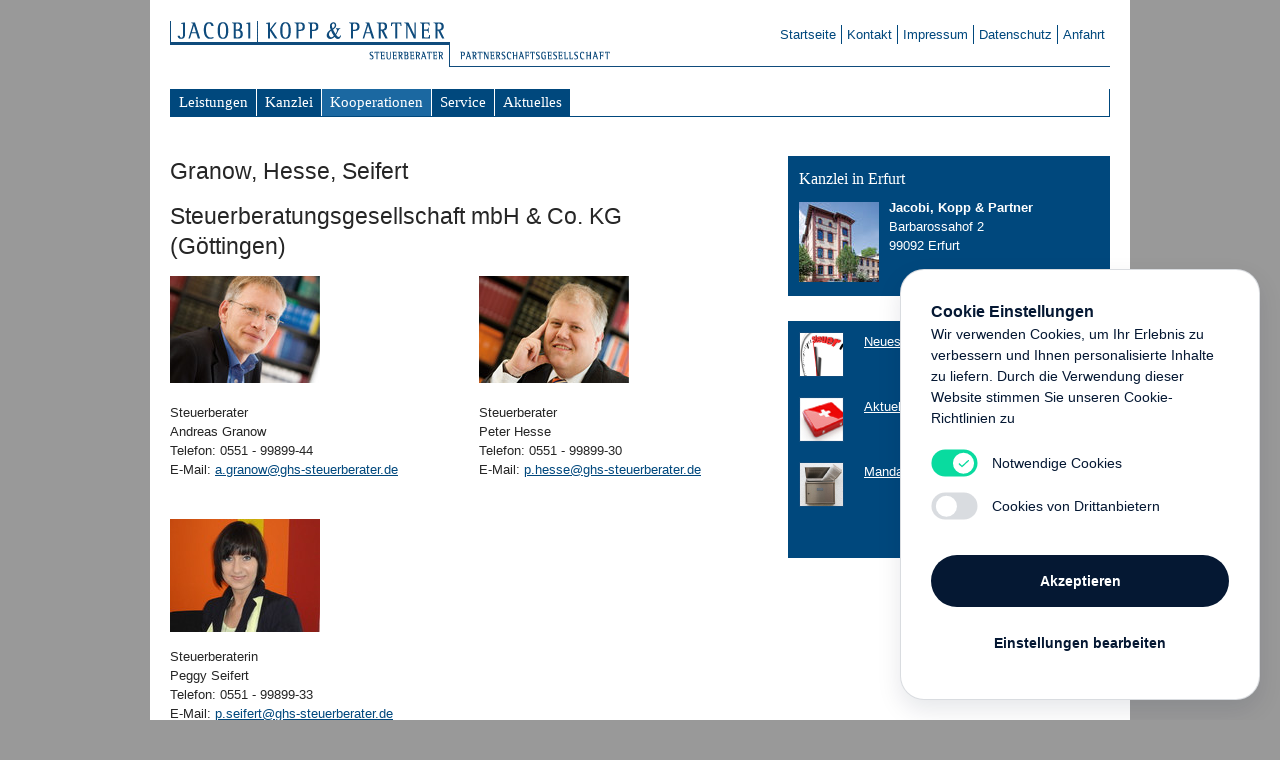

--- FILE ---
content_type: text/html; charset=UTF-8
request_url: https://www.jkup.de/flycms/de/web/126/-/GHS+Steuerberatungsgesellschaft+Goettingen.html
body_size: 9966
content:
<!DOCTYPE html PUBLIC "-//W3C//DTD XHTML 1.0 Strict//EN"
    "http://www.w3.org/TR/xhtml1/DTD/xhtml1-strict.dtd">
<html xmlns="http://www.w3.org/1999/xhtml" xml:lang="de" lang="de">
<head>
<meta http-equiv="content-type" content="text/html; charset=utf-8" />
<title>GHS Steuerberatungsgesellschaft Göttingen - Steuerberater Jacobi Kopp &amp; Partner</title>
<link rel="SHORTCUT ICON" href="/favicon.ico" />
<link rel="stylesheet" href="/assets/css/css/master-screen.css" type="text/css" media="screen" charset="utf-8" />
<link rel="stylesheet" href="/assets/css/css/master-print.css" type="text/css" media="print" charset="utf-8" />
<script src="/assets/jsc/jsc/master.js" type="text/javascript" charset="utf-8"></script>
<meta name="description" content="GHS Steuerberatungsgesellschaft Göttingen" />
</head>
<body>
<div id="outer">
<div id="head">
<div id="logoHead"><a href="/">Steuerberater Jacobi Kopp &amp; Partner</a></div>
<ul id="meta">
<li class="cur first odd"><a href="https://www.jkup.de/flycms/de/web/3/-/jkp.html">Startseite</a></li>
<li class="middle even"><a href="https://www.jkup.de/flycms/de/web/54/-/Kontakt.html">Kontakt</a></li>
<li class="middle odd"><a href="https://www.jkup.de/flycms/de/web/11/-/Impressum.html">Impressum</a></li>
<li class="middle even"><a href="https://www.jkup.de/flycms/de/web/162/-/Datenschutz.html">Datenschutz</a></li>
<li class="last odd"><a href="https://www.jkup.de/flycms/de/web/9/-/Anfahrt.html">Anfahrt</a></li>
</ul>
<ul id="menu">
<li class="first odd"><a href="https://www.jkup.de/flycms/de/web/15/-/Leistungen.html">Leistungen</a>
<ul class="lvl-1">
<li class="first odd"><a href="https://www.jkup.de/flycms/de/web/83/-/Finanzbuchhaltung.html">Finanzbuchhaltung</a></li>
<li class="middle even"><a href="https://www.jkup.de/flycms/de/web/84/-/Lohn-+und+Gehaltsabrechnung.html">Lohn- und Gehaltsabrechnung</a></li>
<li class="middle odd"><a href="https://www.jkup.de/flycms/de/web/85/-/Jahresabschluss+und+Steuererklaerung.html">Jahresabschluss und Steuererklärung</a></li>
<li class="middle even"><a href="https://www.jkup.de/flycms/de/web/86/-/Existenzgruendung.html">Existenzgründung</a></li>
<li class="middle odd"><a href="https://www.jkup.de/flycms/de/web/87/-/Erbschaft%2C+Schenkung+und+Nachfolge.html">Erbschaft, Schenkung und Nachfolge</a></li>
<li class="last even"><a href="https://www.jkup.de/flycms/de/web/88/-/Betriebswirtschaftliche+Beratung.html">Betriebswirtschaftliche Beratung</a></li>
<li class="middle odd"><a href="https://www.jkup.de/flycms/de/web/89/-/Finanzierungsberatung.html">Finanzierungsberatung</a></li>
</ul>
</li>
<li class="middle even"><a href="https://www.jkup.de/flycms/de/web/56/-/Kanzlei.html">Kanzlei</a>
<ul class="lvl-1">
<li class="first odd"><a href="https://www.jkup.de/flycms/de/web/91/-/Die+Steuerberater.html">Die Steuerberater</a></li>
<li class="last even"><a href="https://www.jkup.de/flycms/de/web/129/-/Das+Team.html">Das Team</a></li>
<li class="middle odd"><a href="https://www.jkup.de/flycms/de/web/90/-/Taetigkeitsschwerpunkt%3A+Ambulante+Medizin%2C+Zahnmedizin+und+Pharmazie.html">Tätigkeitsschwerpunkt: Ambulante Medizin, Zahnmedizin und Pharmazie</a></li>
</ul>
</li>
<li class="cur children middle odd"><a href="https://www.jkup.de/flycms/de/web/92/-/Kooperation.html">Kooperationen</a>
<ul class="lvl-1">
<li class="cur first last odd"><a href="https://www.jkup.de/flycms/de/web/126/-/GHS+Steuerberatungsgesellschaft+Goettingen.html">GHS Steuerberatungsgesellschaft Göttingen</a></li>
<li class="middle even"><a href="https://www.jkup.de/flycms/de/web/94/-/Gotha.html">Jens Fieker, Steuerberater (Gotha)</a></li>
</ul>
</li>
<li class="middle even"><a href="https://www.jkup.de/flycms/de/web/51/-/Service.html">Service</a>
<ul class="lvl-1">
<li class="first last odd"><a href="https://www.jkup.de/flycms/de/web/97/-/Mandanteninformationen.html">Mandanteninformationen</a></li>
<li class="middle even"><a href="https://www.jkup.de/flycms/de/web/98/-/Nuetzliche+Links+und+weitere+Informationen_copy.html">Nützliche Links und weitere Informationen</a></li>
</ul>
</li>
<li class="last odd"><a href="https://www.jkup.de/flycms/de/web/120/-/Aktuelles.html">Aktuelles</a>
<ul class="lvl-1">
<li class="first odd"><a href="https://www.jkup.de/flycms/de/web/134/-/Stellenangebote.html">Stellenangebote</a></li>
<li class="last even"><a href="https://www.jkup.de/flycms/de/web/122/-/Neuestes+aus+Steuern+und+Recht.html">Neuestes aus Steuern und Recht</a></li>
<li class="middle odd"><a href="https://www.jkup.de/flycms/de/web/123/-/Informationen+fuer+Aerzte+und+Zahnaerzte.html">Informationen für Ärzte und Zahnärzte</a></li>
</ul>
</li>
</ul>
</div>
<div class="wrap jsEqual">
<div id="content"><!-- c:content -->
<h1>Granow, Hesse, Seifert</h1>
<h1>Steuerberatungsgesellschaft mbH &amp; Co. KG<br />
(Göttingen)</h1>
<table width="610">
<tbody>
<tr style="height: 1px;">
<td><img src="https://www.jkup.de/assets/images/-UTQ3ZSKeIX+gIxpsCWJufXykhN8xnXaZxMa866Pwe9XJmn6XcB+8I9jdQmao9tOIRXATeBd8aw==/Kanzlei_E.jpg.jpg" alt="Kanzlei_E.jpg" title="Kanzlei_E.jpg" width="150" height="107" /></td>
<td><img src="https://www.jkup.de/assets/images/-UTQ3ZSzMIinzJx5sCGA5cNCWv7n,rxzbAfNQciag0Ox,humJf9eJBX2y,ng1u87WXHgBoKec7g==/Kanzlei_C.jpg.jpg" alt="Kanzlei_C.jpg" title="Kanzlei_C.jpg" width="150" height="107" /></td>
</tr>
<tr>
<td>
<p>Steuerberater<br />
Andreas Granow<br />
Telefon: 0551 - 99899-44<br />
E-Mail: <a title="" href="" onclick="javascript:this.setAttribute('href', 'mai' + 'lto:' + ['de','er.','rat','rbe','eue','-st','ghs','ow@','ran','a.g'].reverse().join(''));"><span class="liam-e">ed.retarebreuets-shg(ta)wonarg.a</span></a><br /></p>
</td>
<td>
<p>Steuerberater<br />
Peter Hesse<br />
Telefon: 0551 - 99899-30<br />
E-Mail: <a title="" href="" onclick="javascript:this.setAttribute('href', 'mai' + 'lto:' + ['e','r.d','ate','ber','uer','ste','hs-','e@g','ess','p.h'].reverse().join(''));"><span class="liam-e">ed.retarebreuets-shg(ta)esseh.p</span></a></p>
</td>
</tr>
</tbody>
</table>
<table width="610">
<tbody>
<tr style="height: 1px;">
<td id="ext-gen21403"><img align="left" src="https://www.jkup.de/assets/images/-UTQ3ZXGeKyr2ckk2CGVsIFT1H66ahlmx4ad1JTZw0dYOsH,wZq7GpvkjRPRll5dvUkwvcyGd4w==/DSC00018.JPG.jpg" alt="DSC00018.JPG" title="DSC00018.JPG" width="150" height="113" /></td>
<td><br /></td>
</tr>
<tr>
<td>
<p>Steuerberaterin<br />
Peggy Seifert<br />
Telefon: 0551 - 99899-33<br />
E-Mail: <a title="" href="" onclick="javascript:this.setAttribute('href', 'mai' + 'lto:' + ['.de','ter','era','erb','teu','s-s','@gh','ert','eif','p.s'].reverse().join(''));"><span class="liam-e">ed.retarebreuets-shg(ta)trefies.p</span></a><br /></p>
</td>
<td>
<p><br />
<br />
<br />
<br /></p>
</td>
</tr>
</tbody>
</table>
<h2 id="ext-gen395">Kanzlei in Göttingen</h2>
<p><img id="AST_68_45" name="AST_68_45" src="https://www.jkup.de/assets/images/-UTQ3ZSHMJyindko5WWI5c4DoUtpj5BzRwYshU+clPIAKqjBz3mMPm+grG9TddNs5NGyt8knXQQ==/Kanzlei_A.jpg.jpg" align="left" title="Kanzlei_A.jpg" alt="Kanzlei_A.jpg" width="225" height="225" /> Danziger Straße 19<br />
37083 Göttingen<br />
Telefon: 0551 - 998 99-0<br />
Telefax: 0551 - 998 99-99</p>
<p>Internet: <a target="_blank" href="http://www.ghs-steuerberater.de">www.ghs-steuerberater.de</a></p>
<!-- /c:content --></div>
<div id="right">
<div id="widgetRight">
<div class="widgetList">
<div class="first odd widgetRight">
<div class="widgetInner">
<div class="widgetHtml">
<h3>Kanzlei in Erfurt</h3>
<a class="fancybox" href="/assets/images/-UTQ3ZSbKJnr3JE47XDY4fbmGR4zmH9KCQNbOPwEN212Ne9kHsQkTMW27ohrYTu7wVLPdm94pKsVV/Kooperation_E.jpg.jpg" title=""><img class="widgetImage jsIgnoreMargin" src="/assets/images/-UTQ3ZSbKJnr3JE47XDY4fbmGR4zmH9KCQNbOPwEN212Ne9kHsQkTMW27ohrYXub4XpbpsxFcVds=/Kooperation_E.jpg.jpg" alt=" © 2010 GHS Steuerberatungsgesellschaft mbH" title=" © 2010 GHS Steuerberatungsgesellschaft mbH" width="80" height="80" /></a>
<p><span style="font-weight: bold;">Jacobi, Kopp &amp; Partner</span><br />
Barbarossahof 2<br />
99092 Erfurt</p>
</div>
</div>
</div>
<div class="last even widgetRight">
<div class="widgetInner">
<div class="widgetHtml">
<table class="AktuellesTbl" width="100%" cellspacing="0" cellpadding="0" border="0" bgcolor="#FFFFFF">
<tbody>
<tr>
<td width="10%"><img src="/assets/images/-UTQ3ZSPIcS6mI0g+BmRsJ1nG6+SKmI7yDkkMV2Z5+AdPGKUL/Aktuelles_Thumb_A.jpg" alt="icon_steuer" title="icon_steuer" width="45" height="45" /></td>
<td width="90%"><a href="https://www.jkup.de/flycms/de/web/122/-/Neuestes+aus+Steuern+und+Recht.html">Neuestes aus Steuern und Recht</a></td>
</tr>
<tr>
<td width="10%"><img src="/assets/images/-UTQ3ZSecKyP6dUc8BmM6cgWLvU9t8qwNeCgfFx1rhnG35sti/Aktuelles_Thumb_C.jpg" alt="icon_aerzte" title="icon_aerzte" width="45" height="45" /></td>
<td width="90%"><a href="https://www.jkup.de/flycms/de/web/123/-/Informationen+fuer+Aerzte+und+Zahnaerzte.html">Aktuelles für Ärzte und Zahnärzte</a></td>
</tr>
<tr>
<td width="10%"><img src="/assets/images/-UTQ3ZSyWJnmmc0lrCTFtc+bdt2vvAZzrOcsgMRA92LrFQ+Ph/Aktuelles_Thumb_B.jpg" alt="icon_brief" title="icon_brief" width="45" height="45" /></td>
<td width="90%"><a href="https://www.jkup.de/flycms/de/web/124/-/Mandantenrundschreiben.html">Mandantenrundschreiben</a><br /></td>
</tr>
</tbody>
</table>
</div>
</div>
</div>
</div>
</div>
</div>
</div>
<div id="footer">
<hr />
<a href="https://www.datev.de"><img style="float:right" src="/assets/images/-UTQ3ZXSdciOnIko3DmM4cBG6PBKHWr8sPVyaJKnI2taNo2D1/datev.gif" alt="Datev" title="Datev" width="64" height="68" /></a>
<div class="adr"><b>Jacobi Kopp &amp; Partner Steuerberater Partnerschaftsgesellschaft</b><br />
<br />
Barbarossahof 2, 99092 Erfurt<br />
Telefon: 03 61 - 2 20 00-0, Telefax: 03 61 - 2 20 00-77<br />
E-Mail: <span class="liam-e">ed.pukj(ta)ofni</span></div>
</div>
</div>
<div id="flycms"><a href="https://www.flynet.de/" target="_blank">powered by <strong>fly</strong>cms</a></div>
<script type="text/javascript">
//<![CDATA[
    try {
        if("function" == typeof jQuery){
            jQuery(".liam-e").each(function(n,e){
                $e=jQuery(e);
                $e.text($e.text().replace(/\(ta\)/, String.fromCharCode(64)));
            })
        }
    } catch(e) { }
//]]>
</script>
<link rel="stylesheet" media="screen" href="/assets/lib/com.flynet.cookiebar/master.css">
<div class="fn-cookiebar-style">
    <div class="fn-cookiebar fn-active">
        <div class="fn-cookiebar-wrapper">
            <span class="fn-h4" class="fn-cookiebar-heading">Cookie Einstellungen</span>
            <p class="fn-cookiebar-text">
                Wir verwenden Cookies, um Ihr Erlebnis zu verbessern und Ihnen personalisierte Inhalte zu liefern. Durch die Verwendung dieser Website stimmen Sie unseren Cookie-Richtlinien zu
            </p>
            <div class="fn-cookiebar-settings-overview">
                                    <div id="cookiebar-setting-0" data-group-id="SYSTEM" class="fn-cookiebar-settings-overview-item fn-checked">
                                                    <svg class="fn-switch fn-checked fn-switch--disabled" width="110px" height="66px" viewBox="0 0 110 66" version="1.1" xmlns="http://www.w3.org/2000/svg" xmlns:xlink="http://www.w3.org/1999/xlink">
                                <g stroke="none" stroke-width="1" fill="none" fill-rule="evenodd">
                                    <g transform="translate(-813.000000, -413.000000)">
                                        <g transform="translate(814.000000, 414.000000)">
                                            <g class="fn-switch-background">
                                                <rect x="0" y="0" width="108" height="64" rx="32"></rect>
                                            </g>
                                            <g class="fn-switch-thumb">
                                                <circle cx="28" cy="28" r="28"></circle>
                                                <polyline stroke="#09DB9F" stroke-width="3.44999993" stroke-linecap="round" stroke-linejoin="round" points="17 29.8692728 24.020297 36.772086 40.9578135 21"></polyline>
                                            </g>
                                        </g>
                                    </g>
                                </g>
                            </svg>
                                                                        <span>Notwendige Cookies</span>
                    </div>
                                    <div id="cookiebar-setting-1" data-group-id="EXTERNAL" class="fn-cookiebar-settings-overview-item fn-checked">
                                                                            <svg class="fn-switch fn-checked" data-group-id="EXTERNAL" data-target="#cookiebar-setting-1" width="110px" height="66px" viewBox="0 0 110 66" version="1.1" xmlns="http://www.w3.org/2000/svg" xmlns:xlink="http://www.w3.org/1999/xlink">
                                <g stroke="none" stroke-width="1" fill="none" fill-rule="evenodd">
                                    <g transform="translate(-813.000000, -413.000000)">
                                        <g transform="translate(814.000000, 414.000000)">
                                            <g class="fn-switch-background">
                                                <rect x="0" y="0" width="108" height="64" rx="32"></rect>
                                            </g>
                                            <g class="fn-switch-thumb">
                                                <circle cx="28" cy="28" r="28"></circle>
                                                <polyline stroke="#09DB9F" stroke-width="3.44999993" stroke-linecap="round" stroke-linejoin="round" points="17 29.8692728 24.020297 36.772086 40.9578135 21"></polyline>
                                            </g>
                                        </g>
                                    </g>
                                </g>
                            </svg>
                                                <span>Cookies von Drittanbietern</span>
                    </div>
                            </div>
            <a class="fn-btn fn-btn-primary fn-cookiebar-accept" href="#">Akzeptieren</a>
            <a class="fn-btn fn-btn-link fn-btn-modal-open" href="#fn-cookiebar-modal" data-popup-trigger="fn-cookiebar-modal">Einstellungen bearbeiten</a>
        </div>
    </div>
</div>
<link rel="stylesheet" media="screen" href="/assets/lib/com.flynet.cookiebar/master.css">
<!-- Cookiebar Modal -->
<div class="fn-cookiebar-style">
    <div class="fn-modal fn-modal--small" id="fn-cookiebar-modal" data-popup-modal="fn-cookiebar-modal">
        <div class="fn-modal-dialog fn-modal-dialog-scrollable" role="document">
            <div class="fn-modal-content">
                <div class="fn-modal-body">
                    <div class="fn-close-wrapper">
                        <button type="button" class="fn-close" data-dismiss="modal" aria-label="Close">
                            <svg xmlns="http://www.w3.org/2000/svg" width="18" height="18" viewBox="0 0 18 18">
                              <g fill="#051833" opacity=".4">
                                <path d="M1.11611652,2.88388348 L15.1161165,16.8838835 C15.6042719,17.3720388 16.3957281,17.3720388 16.8838835,16.8838835 C17.3720388,16.3957281 17.3720388,15.6042719 16.8838835,15.1161165 L2.88388348,1.11611652 C2.39572811,0.627961159 1.60427189,0.627961159 1.11611652,1.11611652 C0.627961159,1.60427189 0.627961159,2.39572811 1.11611652,2.88388348 Z"/>
                                <path d="M1.11611652,2.88388348 L15.1161165,16.8838835 C15.6042719,17.3720388 16.3957281,17.3720388 16.8838835,16.8838835 C17.3720388,16.3957281 17.3720388,15.6042719 16.8838835,15.1161165 L2.88388348,1.11611652 C2.39572811,0.627961159 1.60427189,0.627961159 1.11611652,1.11611652 C0.627961159,1.60427189 0.627961159,2.39572811 1.11611652,2.88388348 Z" transform="matrix(-1 0 0 1 18 0)"/>
                              </g>
                            </svg>
                            ESC
                        </button>
                    </div>
                    <div class="fn-container fn-container--large">
                        <div class="fn-text-center">
                            <span class="fn-modal-leading">www.jkup.de</span>
                            <span class="fn-h2 fn-modal-title">Cookie Einstellungen</span>
                            <p class="fn-text-major">Weitere Informationen zur Verwendung von Cookies in unseren Cookie-Richtlinien.</p>
                        </div>
                        <div class="fn-cookiebar-progress">
                            <div class="fn-cookiebar-progress-inner">&shy;</div>
                        </div>
                        <div class="fn-cookiebar-settings">
                            <div class="fn-row fn-justify-content-center">
                                                            <div class="fn-col-12 fn-col-sm-6 fn-col-lg-4 fn-cookiebar-settings-item">
                                    <div class="fn-cookiebar-settings-item-body">
                                                                                     <svg class="check-icon" xmlns="http://www.w3.org/2000/svg" width="56" height="56" viewBox="0 0 56 56">
                                              <g fill="none" fill-rule="evenodd">
                                                <circle cx="28" cy="28" r="28" fill="#09DB9F"/>
                                                <polyline stroke="#FFF" stroke-linecap="round" stroke-linejoin="round" stroke-width="3.45" points="17 29.869 24.02 36.772 40.958 21"/>
                                              </g>
                                            </svg>
                                                                                <span class="fn-h4">Notwendige Cookies</span>
                                        <p>Ohne diese Cookies können die von Ihnen angeforderten Dienste nicht bereitgestellt werden.</p>
                                    </div>
                                    <div class="fn-cookiebar-settings-item-footer">
                                        <a href="#cookie-group-0" class="fn-btn fn-btn-link">Alle Cookies anzeigen</a>
                                    </div>
                                </div>
                                                            <div class="fn-col-12 fn-col-sm-6 fn-col-lg-4 fn-cookiebar-settings-item">
                                    <div class="fn-cookiebar-settings-item-body">
                                                                                     <svg class="fn-switch fn-checked" data-group-id="EXTERNAL" data-target="#cookiebar-setting-1" width="110px" height="66px" viewBox="0 0 110 66" version="1.1" xmlns="http://www.w3.org/2000/svg" xmlns:xlink="http://www.w3.org/1999/xlink">
                                                <g stroke="none" stroke-width="1" fill="none" fill-rule="evenodd">
                                                    <g transform="translate(-813.000000, -413.000000)">
                                                        <g transform="translate(814.000000, 414.000000)">
                                                            <g class="fn-switch-background">
                                                                <rect x="0" y="0" width="108" height="64" rx="32"></rect>
                                                            </g>
                                                            <g class="fn-switch-thumb">
                                                                <circle cx="28" cy="28" r="28"></circle>
                                                                <polyline stroke="#09DB9F" stroke-width="3.44999993" stroke-linecap="round" stroke-linejoin="round" points="17 29.8692728 24.020297 36.772086 40.9578135 21"></polyline>
                                                            </g>
                                                        </g>
                                                    </g>
                                                </g>
                                            </svg>
                                                                                <span class="fn-h4">Cookies von Drittanbietern</span>
                                        <p>Cookies von Drittanbietern, die eingebunden werden um personalisierte Anzeigen für Sie auszuliefern.</p>
                                    </div>
                                    <div class="fn-cookiebar-settings-item-footer">
                                        <a href="#cookie-group-1" class="fn-btn fn-btn-link">Alle Cookies anzeigen</a>
                                    </div>
                                </div>
                                                        </div>
                        </div>
                        <div class="fn-cookiebar-overview">
                            <h3>Cookies, die wir auf dieser Website verwenden</h3>
                                                        <section class="fn-cookiebar-overview-group" id="cookie-group-0">
                                <span class="fn-h4">Notwendige Cookies</span>
                                <div class="fn-accordion" id="accordion-0">
                                                                              <div class="fn-accordion-item fn-checked" data-group-id="SYSTEM" data-cookie-id="CM">
                                                <div class="fn-accordion-item-header " id="accordion-0-heading-0">
                                                                                                        <span class="fn-h5" class="mb-0">
                                                        <a class="fn-accordion-btn" href="#accordion-0-collapse-0">
                                                            <span class="fn-row fn-align-items-center">
                                                                <span class="fn-col-12 fn-col-md-4">
                                                                    <span class="fn-cookie-title">
                                                                        <span>
                                                                            COOKIEBAR_ACCEPTED
                                                                        </span>
                                                                    </span>
                                                                </span>
                                                                <span class="fn-col-6 fn-d-none fn-d-md-block">
                                                                    <span class="fn-cookie-desc">
                                                                        Erläuterung dieses Cookies
                                                                    </span>
                                                                </span>
                                                            </span>
                                                            <span class="fn-accordion-collapse-label">Details</span>
                                                        </a>
                                                    </span>
                                                </div>
                                                <div class="fn-accordion-item-body-outer fn-collapse" id="accordion-0-collapse-0">
                                                    <div class="fn-accordion-item-body ">
                                                        <div class="fn-row">
                                                            <div class="fn-col-4 fn-d-none fn-d-md-block">
                                                                <div class="fn-cookie-meta">
                                                                    <span class="fn-text-muted">Herkunft</span>
                                                                    <span> </span>
                                                                </div>
                                                            </div>
                                                            <div class="fn-col-12 fn-col-md-8">
                                                                <div class="fn-cookie-desc">
                                                                    <p>Consent-Modul</p>
                                                                </div>
                                                            </div>
                                                        </div>
                                                    </div>
                                                </div>
                                          </div>
                                                                              <div class="fn-accordion-item fn-checked" data-group-id="SYSTEM" data-cookie-id="CM_COOKIES">
                                                <div class="fn-accordion-item-header " id="accordion-0-heading-1">
                                                                                                        <span class="fn-h5" class="mb-0">
                                                        <a class="fn-accordion-btn" href="#accordion-0-collapse-1">
                                                            <span class="fn-row fn-align-items-center">
                                                                <span class="fn-col-12 fn-col-md-4">
                                                                    <span class="fn-cookie-title">
                                                                        <span>
                                                                            COOKIEBAR_ACCEPTED_COOKIES
                                                                        </span>
                                                                    </span>
                                                                </span>
                                                                <span class="fn-col-6 fn-d-none fn-d-md-block">
                                                                    <span class="fn-cookie-desc">
                                                                        Erläuterung dieses Cookies
                                                                    </span>
                                                                </span>
                                                            </span>
                                                            <span class="fn-accordion-collapse-label">Details</span>
                                                        </a>
                                                    </span>
                                                </div>
                                                <div class="fn-accordion-item-body-outer fn-collapse" id="accordion-0-collapse-1">
                                                    <div class="fn-accordion-item-body ">
                                                        <div class="fn-row">
                                                            <div class="fn-col-4 fn-d-none fn-d-md-block">
                                                                <div class="fn-cookie-meta">
                                                                    <span class="fn-text-muted">Herkunft</span>
                                                                    <span> </span>
                                                                </div>
                                                            </div>
                                                            <div class="fn-col-12 fn-col-md-8">
                                                                <div class="fn-cookie-desc">
                                                                    <p>Consent-Modul</p>
                                                                </div>
                                                            </div>
                                                        </div>
                                                    </div>
                                                </div>
                                          </div>
                                                                              <div class="fn-accordion-item fn-checked" data-group-id="SYSTEM" data-cookie-id="CM_COOKIES_MD5">
                                                <div class="fn-accordion-item-header " id="accordion-0-heading-2">
                                                                                                        <span class="fn-h5" class="mb-0">
                                                        <a class="fn-accordion-btn" href="#accordion-0-collapse-2">
                                                            <span class="fn-row fn-align-items-center">
                                                                <span class="fn-col-12 fn-col-md-4">
                                                                    <span class="fn-cookie-title">
                                                                        <span>
                                                                            COOKIEBAR_COOKIES_MD5
                                                                        </span>
                                                                    </span>
                                                                </span>
                                                                <span class="fn-col-6 fn-d-none fn-d-md-block">
                                                                    <span class="fn-cookie-desc">
                                                                        Erläuterung dieses Cookies
                                                                    </span>
                                                                </span>
                                                            </span>
                                                            <span class="fn-accordion-collapse-label">Details</span>
                                                        </a>
                                                    </span>
                                                </div>
                                                <div class="fn-accordion-item-body-outer fn-collapse" id="accordion-0-collapse-2">
                                                    <div class="fn-accordion-item-body ">
                                                        <div class="fn-row">
                                                            <div class="fn-col-4 fn-d-none fn-d-md-block">
                                                                <div class="fn-cookie-meta">
                                                                    <span class="fn-text-muted">Herkunft</span>
                                                                    <span> </span>
                                                                </div>
                                                            </div>
                                                            <div class="fn-col-12 fn-col-md-8">
                                                                <div class="fn-cookie-desc">
                                                                    <p>Consent-Modul</p>
                                                                </div>
                                                            </div>
                                                        </div>
                                                    </div>
                                                </div>
                                          </div>
                                                                              <div class="fn-accordion-item fn-checked" data-group-id="SYSTEM" data-cookie-id="CRW">
                                                <div class="fn-accordion-item-header " id="accordion-0-heading-3">
                                                                                                        <span class="fn-h5" class="mb-0">
                                                        <a class="fn-accordion-btn" href="#accordion-0-collapse-3">
                                                            <span class="fn-row fn-align-items-center">
                                                                <span class="fn-col-12 fn-col-md-4">
                                                                    <span class="fn-cookie-title">
                                                                        <span>
                                                                            CRW
                                                                        </span>
                                                                    </span>
                                                                </span>
                                                                <span class="fn-col-6 fn-d-none fn-d-md-block">
                                                                    <span class="fn-cookie-desc">
                                                                        Erläuterung dieses Cookies
                                                                    </span>
                                                                </span>
                                                            </span>
                                                            <span class="fn-accordion-collapse-label">Details</span>
                                                        </a>
                                                    </span>
                                                </div>
                                                <div class="fn-accordion-item-body-outer fn-collapse" id="accordion-0-collapse-3">
                                                    <div class="fn-accordion-item-body ">
                                                        <div class="fn-row">
                                                            <div class="fn-col-4 fn-d-none fn-d-md-block">
                                                                <div class="fn-cookie-meta">
                                                                    <span class="fn-text-muted">Herkunft</span>
                                                                    <span>www.jkup.de</span>
                                                                </div>
                                                            </div>
                                                            <div class="fn-col-12 fn-col-md-8">
                                                                <div class="fn-cookie-desc">
                                                                    <p>System Cookie</p>
                                                                </div>
                                                            </div>
                                                        </div>
                                                    </div>
                                                </div>
                                          </div>
                                                                              <div class="fn-accordion-item fn-checked" data-group-id="SYSTEM" data-cookie-id="GWEBFONTS">
                                                <div class="fn-accordion-item-header " id="accordion-0-heading-4">
                                                                                                        <span class="fn-h5" class="mb-0">
                                                        <a class="fn-accordion-btn" href="#accordion-0-collapse-4">
                                                            <span class="fn-row fn-align-items-center">
                                                                <span class="fn-col-12 fn-col-md-4">
                                                                    <span class="fn-cookie-title">
                                                                        <span>
                                                                            Google Webfonts
                                                                        </span>
                                                                    </span>
                                                                </span>
                                                                <span class="fn-col-6 fn-d-none fn-d-md-block">
                                                                    <span class="fn-cookie-desc">
                                                                        Erläuterung dieses Cookies
                                                                    </span>
                                                                </span>
                                                            </span>
                                                            <span class="fn-accordion-collapse-label">Details</span>
                                                        </a>
                                                    </span>
                                                </div>
                                                <div class="fn-accordion-item-body-outer fn-collapse" id="accordion-0-collapse-4">
                                                    <div class="fn-accordion-item-body ">
                                                        <div class="fn-row">
                                                            <div class="fn-col-4 fn-d-none fn-d-md-block">
                                                                <div class="fn-cookie-meta">
                                                                    <span class="fn-text-muted">Herkunft</span>
                                                                    <span>fonts.google.com</span>
                                                                </div>
                                                            </div>
                                                            <div class="fn-col-12 fn-col-md-8">
                                                                <div class="fn-cookie-desc">
                                                                    <p><p>Dies ist eine Sammlung von Schriftarten für den kommerziellen und persönlichen Gebrauch.</p>

<p><b>Verarbeitungsunternehmen</b></p>
<p>Google Ireland Limited<br/>Google Building Gordon House, 4 Barrow St, Dublin, D04 E5W5, Ireland</p>

<p><b>Datenverarbeitungszwecke</b></p>
<ul>
    <li>Bereitstellung von Schriftarten</li>
</ul>

<p><b>Datenattribute</b></p>
<ul>
    <li>Browserinformationen (Browsertyp, verweisende / beendete Seiten, auf unserer Website angezeigte Dateien, Betriebssystem, Datums- / Zeitstempel und / oder Clickstream-Daten)</li>
    <li>Nutzungsdaten (Ansichten, Klicks)</li>
    <li>Cookie-Daten</li>
    <li>Google Accout-Informationen (falls angemeldet)</li></ul><p><b>Erhobene Daten</b></p><p>Diese Liste enthält alle (persönlichen) Daten, die von oder durch die Nutzung dieses Dienstes gesammelt werden.</p><ul>
    <li>CSS-Anfragen</li>
    <li>IP-Adresse</li>
    <li>Anforderungen von Schriftartdateien</li>
    <li>Angesammelte Nutzungsdaten</li>
    <li>Referrer URL</li>
</ul>

<p><b>Rechtsgrundlage</b></p>
<p>Im Folgenden wird die nach Art. 6 I 1 DSGVO geforderte Rechtsgrundlage für die Verarbeitung von personenbezogenen Daten genannt.<br/>Art. 6 (1) (a) GDPR</p>

<p><b>Ort der Verarbeitung</b></p>
<p>Europäische Union</p>

<p><b>Aufbewahrungsfrist</b></p>
<p>Daten werden gelöscht, sobald sie für die Bearbeitung nicht mehr benötigt werden.</p>

<p><b>Weitere Informationen und Opt-Out</b></p>
<p>Klicken Sie hier, um auf allen Domains des verarbeitenden Unternehmens auszuwilligen https://safety.google/privacy/privacy-controls/</p>
<p>Klicken Sie hier, um die Datenschutzbestimmungen des Datenverarbeiters zu lesen https://policies.google.com/privacy?hl=en</p>
<p>Cookie-Richtlinien-URL https://policies.google.com/technologies/cookies?hl=en</p></p>
                                                                </div>
                                                            </div>
                                                        </div>
                                                    </div>
                                                </div>
                                          </div>
                                                                              <div class="fn-accordion-item fn-checked" data-group-id="SYSTEM" data-cookie-id="SID">
                                                <div class="fn-accordion-item-header " id="accordion-0-heading-5">
                                                                                                        <span class="fn-h5" class="mb-0">
                                                        <a class="fn-accordion-btn" href="#accordion-0-collapse-5">
                                                            <span class="fn-row fn-align-items-center">
                                                                <span class="fn-col-12 fn-col-md-4">
                                                                    <span class="fn-cookie-title">
                                                                        <span>
                                                                            SID
                                                                        </span>
                                                                    </span>
                                                                </span>
                                                                <span class="fn-col-6 fn-d-none fn-d-md-block">
                                                                    <span class="fn-cookie-desc">
                                                                        Erläuterung dieses Cookies
                                                                    </span>
                                                                </span>
                                                            </span>
                                                            <span class="fn-accordion-collapse-label">Details</span>
                                                        </a>
                                                    </span>
                                                </div>
                                                <div class="fn-accordion-item-body-outer fn-collapse" id="accordion-0-collapse-5">
                                                    <div class="fn-accordion-item-body ">
                                                        <div class="fn-row">
                                                            <div class="fn-col-4 fn-d-none fn-d-md-block">
                                                                <div class="fn-cookie-meta">
                                                                    <span class="fn-text-muted">Herkunft</span>
                                                                    <span>www.jkup.de</span>
                                                                </div>
                                                            </div>
                                                            <div class="fn-col-12 fn-col-md-8">
                                                                <div class="fn-cookie-desc">
                                                                    <p>Session ID Flycms</p>
                                                                </div>
                                                            </div>
                                                        </div>
                                                    </div>
                                                </div>
                                          </div>
                                                                    </div>
                            </section>
                                                        <section class="fn-cookiebar-overview-group" id="cookie-group-1">
                                <span class="fn-h4">Cookies von Drittanbietern</span>
                                <div class="fn-accordion" id="accordion-1">
                                                                              <div class="fn-accordion-item" data-group-id="EXTERNAL" data-cookie-id="GMAPS">
                                                <div class="fn-accordion-item-header fn-accordion-item-header--switch" id="accordion-1-heading-0">
                                                                                                        <svg class="fn-switch"
                                                        data-cookie-id="GMAPS"
                                                        data-target="#cookiebar-setting-1" width="110px" height="66px" viewBox="0 0 110 66" version="1.1" xmlns="http://www.w3.org/2000/svg" xmlns:xlink="http://www.w3.org/1999/xlink">
                                                        <g stroke="none" stroke-width="2" fill="none" fill-rule="evenodd">
                                                            <g transform="translate(-813.000000, -413.000000)">
                                                                <g transform="translate(814.000000, 414.000000)">
                                                                    <g class="fn-switch-background">
                                                                        <rect x="0" y="0" width="108" height="64" rx="32"></rect>
                                                                    </g>
                                                                    <g class="fn-switch-thumb">
                                                                        <circle cx="28" cy="28" r="28"></circle>
                                                                        <polyline stroke="#09DB9F" stroke-width="3.44999993" stroke-linecap="round" stroke-linejoin="round" points="17 29.8692728 24.020297 36.772086 40.9578135 21"></polyline>
                                                                    </g>
                                                                </g>
                                                            </g>
                                                        </g>
                                                    </svg>
                                                                                                        <span class="fn-h5" class="mb-0">
                                                        <a class="fn-accordion-btn" href="#accordion-1-collapse-0">
                                                            <span class="fn-row fn-align-items-center">
                                                                <span class="fn-col-12 fn-col-md-4">
                                                                    <span class="fn-cookie-title">
                                                                        <span>
                                                                            Google Maps
                                                                        </span>
                                                                    </span>
                                                                </span>
                                                                <span class="fn-col-6 fn-d-none fn-d-md-block">
                                                                    <span class="fn-cookie-desc">
                                                                        Erläuterung dieses Cookies
                                                                    </span>
                                                                </span>
                                                            </span>
                                                            <span class="fn-accordion-collapse-label">Details</span>
                                                        </a>
                                                    </span>
                                                </div>
                                                <div class="fn-accordion-item-body-outer fn-collapse" id="accordion-1-collapse-0">
                                                    <div class="fn-accordion-item-body fn-accordion-item-body--switch">
                                                        <div class="fn-row">
                                                            <div class="fn-col-4 fn-d-none fn-d-md-block">
                                                                <div class="fn-cookie-meta">
                                                                    <span class="fn-text-muted">Herkunft</span>
                                                                    <span>google.com</span>
                                                                </div>
                                                            </div>
                                                            <div class="fn-col-12 fn-col-md-8">
                                                                <div class="fn-cookie-desc">
                                                                    <p><p>Dies ist ein Web-Mapping-Dienst.</p>

<p><b>Verarbeitungsunternehmen</b></p>
<p>Google Ireland Limited<br/>
Google Building Gordon House, 4 Barrow St, Dublin, D04 E5W5, Ireland</p>

<p><b>Datenverarbeitungszwecke</b></p>
<ul>
    <li>Karten anzeigen</li>
</ul>

<p><b>Genutzte Technologien</b></p>
<ul>
    <li>Cookies</li>
</ul>

<p><b>Datenattribute</b></p>
<ul>
    <li>Cookies</li>
    <li>Nutzungsdaten</li>
</ul>

<p><b>Erhobene Daten</b></p>
<p>Diese Liste enthält alle (persönlichen) Daten, die von oder durch die Nutzung dieses Dienstes gesammelt werden.</p>
<ul>
    <li>IP-Adresse</li>
    <li>Standort-Informationen</li>
</ul>

<p><b>Rechtsgrundlage</b></p>
<p>Im Folgenden wird die nach Art. 6 I 1 DSGVO geforderte Rechtsgrundlage für die Verarbeitung von personenbezogenen Daten genannt.<br/>Art. 6 (1) (a) DSGVO</p>

<p><b>Ort der Verarbeitung</b></p>
<p>Europäische Union</p>

<p><b>Aufbewahrungsfrist</b></p>
<p>Die Daten werden gelöscht, sobald sie nicht mehr für die Verarbeitungszwecke benötigt werden.</p>

<p><b>Weitere Informationen und Opt-Out</b></p>
<p>
Klicken Sie hier, um auf allen Domains des verarbeitenden Unternehmens auszuwilligen https://safety.google/privacy/privacy-controls/
</p>
<p>
Klicken Sie hier, um die Datenschutzbestimmungen des Datenverarbeiters zu lesen http://www.google.com/intl/de/policies/privacy/
</p>
<p>
Cookie-Richtlinien-URL https://policies.google.com/technologies/cookies?hl=en
</p></p>
                                                                </div>
                                                            </div>
                                                        </div>
                                                    </div>
                                                </div>
                                          </div>
                                                                    </div>
                            </section>
                                                    </div>
                        <div class="fn-cookiebar-footer fn-text-center">
                            <span class="fn-text-muted fn-powered-by">Powered by</span>
                            <a class="fn-logo" target="_blank" href="https://www.flynet.de/">
                                <span class="fn-sr-only">Flynet FLYer Kommunikationsgesellschaft mbH</span>
                            </a>
                        </div>
                    </div>
                </div>
                <div class="fn-modal-footer">
                    <a class="fn-btn fn-btn-primary fn-cookiebar-accept" href="#">Akzeptieren &amp; Schließen</a>
                </div>
            </div>
        </div>
    </div>
</div>

<script type="text/javascript">
if (typeof Cookiebar !== "object") {
    // Einmal initialisieren
    var Cookiebar = (function Cookiebar(){
        // Haben sich die Cookie-Informationen geändert?
        // function cookieDataHasChanged(){
        //     return document.cookie.indexOf(cookieMd5) < 0;
        // }

        /**
         * Holt Cookienamen zu einer Gruppe aus dem DOM
         */
        function getCookiesInGroup(name){
            var cookieItems = document.querySelectorAll("[data-group-id=\""+name+"\"][data-cookie-id]");
            return getDataAttributeValuesUnique(cookieItems, 'cookie-id');
        }
        function getActiveCookiesFromDom(){
            var cookieItems = document.querySelectorAll(".fn-accordion-item.fn-checked[data-cookie-id]");
            return getDataAttributeValuesUnique(cookieItems, 'cookie-id');
        }
        function getAllCookies(){
            var cookieItems = document.querySelectorAll("[data-cookie-id]");
            return getDataAttributeValuesUnique(cookieItems, 'cookie-id');
        }

        function getCookieGroups(){
            var groupItems = document.querySelectorAll("[data-group-id]");
            return getDataAttributeValuesUnique(groupItems, 'group-id');
        }

        function getDataAttributeValuesUnique(items, attribute){
            var values = [];
            for(var i=0;i<items.length;i++){
                if(values.indexOf(items[i].getAttribute('data-'+attribute)) < 0){
                    values.push(items[i].getAttribute('data-'+attribute));
                }
                // if(values.indexOf(items[i].dataset[attribute]) < 0){
                //     values.push(items[i].dataset[attribute]);
                // }
            }
            return values;
        }
        function getEnabledCookies(){
            return enabledCookies;
        }
        function getDisabledCookies(){
            var result = [];
            var cookies = getAllCookies();
            for (var i = cookies.length - 1; i >= 0; i--) {
                if(isCookieEnabled(cookies[i]) === false){
                    result.push(cookies[i]);
                }
            }
            return result;
        }
        function getEnabledCookiePercentage(){
            return getEnabledCookies().length / getAllCookies().length;
        }
        function isCookieEnabled(name){
            return enabledCookies.indexOf(name) >= 0;
        }
        function enableCookie(name){
            enabledCookies.push(name);
        }
        function disableCookie(name){
            for(var i = 0; i < enabledCookies.length; i++){
                if (enabledCookies[i] === name) {
                    enabledCookies.splice(i, 1);
                }
            }
        }
        /**
         * Aktiviert oder Deaktiviert alle Cookies aus einer Gruppe
         */
        function setCookieGroup(name, enabled){
            var cookies = getCookiesInGroup(name);
            for(var i=0;i<cookies.length;i++){
                setCookie(cookies[i], enabled);
            }
        }
        function setCookie(name, enabled){
            if(enabled === true){
                enableCookie(name);
            } else {
                disableCookie(name);
            }
        }

        /**
         * Hide Cookiebar
         */
        var acceptButtons = document.querySelectorAll('.fn-cookiebar-accept');
        for (var i = acceptButtons.length - 1; i >= 0; i--) {
            acceptButtons[i].addEventListener('click', function(e){
                e.preventDefault();
                var cookieString = enabledCookies.join(',');
                var expiration = ';max-age='+60*60*24*31
                document.cookie = "COOKIEBAR_ACCEPTED_COOKIES="+cookieString+"; path=/"+expiration;
                document.cookie = "COOKIEBAR_COOKIES_MD5="+cookieMd5+"; path=/"+expiration;
                document.cookie = "COOKIEBAR_ACCEPTED=1; path=/"+expiration;
                hideCookiebar();
                showEnabledMacros();
            });
        }

        function showEnabledMacros(){
            if (typeof cookieController != 'object') {
                return;
            }
            for (var i=0,len=enabledCookies.length; i<len; i++) {
                cookieController.activateMacro(enabledCookies[i]);
            }
        }

        function hideCookiebar(){
            var cbWrapper = document.querySelectorAll('.fn-cookiebar')[0];
            cbWrapper.classList.remove('fn-active');
        }

        function showCookiebar(){
            var cbWrapper = document.querySelectorAll('.fn-cookiebar')[0];
            cbWrapper.classList.add('fn-active');
        }

        function setCookieClasses(){
            // var cookies = getAllCookies();
            var cookieItems = document.querySelectorAll("[data-cookie-id]")
            for (var i = cookieItems.length - 1; i >= 0; i--) {
                if(isCookieEnabled(cookieItems[i].getAttribute('data-cookie-id'))) {
                    // if(isCookieEnabled(cookieItems[i].dataset['cookieId'])){
                    cookieItems[i].classList.add('fn-checked')
                } else {
                    cookieItems[i].classList.remove('fn-checked')
                }
            }
        }


        /**
         * Schalter umlegen
         */
        var switches = document.querySelectorAll('.fn-switch');
        // switches.forEach(function (item){
        for (var i = switches.length - 1; i >= 0; i--) {
            switches[i].addEventListener('click', function(e){
                e.preventDefault();
                // Das Switch setzen
                var checked = !(this.getAttribute('class').indexOf('fn-checked') >= 0);

                if(this.getAttribute('data-group-id')){
                    setCookieGroup(this.getAttribute('data-group-id'), checked);
                } else if(this.getAttribute('data-cookie-id')){
                    setCookie(this.getAttribute('data-cookie-id'), checked);
                }
                updateView();
            });
        }

        function updateView(){
            // Setzen der Schalter für die einzelnen Cookies
            setCookieClasses();
            // Setzt die Klassen auf den Group-Switches
            setGroupClasses();
            updateProgressBar();
        }

        function getEnabledCookiesInGroup(group){
            var cookies = getCookiesInGroup(group);
            var enabledGroupCookies = [];
            for (var i = 0; i < cookies.length; i++) {
                if(isCookieEnabled(cookies[i])){
                    enabledGroupCookies.push(cookies[i]);
                }
            }
            return enabledGroupCookies;
        }

        function setGroupClasses(){
            var groups = getCookieGroups();
            for (var i = 0; i < groups.length; i++) {
                updateGroupSwitch(groups[i]);
                updateGroupToolbarIndicator(groups[i]);
            }
        }

        function updateGroupToolbarIndicator(group){
            // Status in der Cookiebar ändern
            var item = document.querySelectorAll('.fn-cookiebar-settings-overview-item[data-group-id="'+group+'"]')[0];
            if (item && item.classList) {
                var cookies = getCookiesInGroup(group);
                var enabledCookies = getEnabledCookiesInGroup(group);
                if(enabledCookies.length === cookies.length){
                    // Grün
                    item.setAttribute('class', "fn-cookiebar-settings-overview-item fn-checked");
                } else if(enabledCookies.length === 0){
                    // Grau
                    item.setAttribute('class', "fn-cookiebar-settings-overview-item");
                } else {
                    // Gelb
                    item.setAttribute('class', "fn-cookiebar-settings-overview-item fn-mixed");
                }
            }
        }

        function updateGroupSwitch(group){
            var cookies = getCookiesInGroup(group);
            var enabledCookies = getEnabledCookiesInGroup(group);
            var switches = document.querySelectorAll('.fn-switch[data-group-id="'+group+'"]');
            for (var i = 0; i < switches.length; i++) {
                if(enabledCookies.length === cookies.length){
                    // Grün
                    switches[i].classList.add('fn-checked');
                    switches[i].classList.remove('fn-mixed');
                } else if(enabledCookies.length === 0){
                    // Grau
                    switches[i].classList.remove('fn-checked');
                    switches[i].classList.remove('fn-mixed');
                } else {
                    // Gelb
                    switches[i].classList.add('fn-checked');
                    switches[i].classList.add('fn-mixed');
                }
            }

            // Das Switch soll an sein, solange min. 1 Cookie aktiv ist.
            // setGroupSwitch(group, getEnabledCookiesInGroup(group).length !== 0)
        }

        // function setGroupSwitch(group, enabled){
        //     var switches = document.querySelectorAll('.fn-switch[data-group-id="'+group+'"]');
        //     for (var i = 0; i < switches.length; i++) {
        //         if(enabled){
        //             switches[i].classList.add('fn-checked')
        //         } else {
        //             switches[i].classList.remove('fn-checked')
        //         }
        //     }
        // }

        // function updateSwitchView(){
        //     // if(checked){
        //     //     this.setAttribute('class', "fn-switch fn-checked");
        //     // } else {
        //     //     this.setAttribute('class', "fn-switch");
        //     // }
        // }




        /**
         * Progressbar neuberechnen
         */
        function updateProgressBar(){
            setProgress(getEnabledCookiePercentage());
        }

        function setProgress(progress){
            var progressBar = document.querySelectorAll('.fn-cookiebar-progress-inner')[0];
            progressBar.style.width = 100 * progress + '%';
        }

        /**
         * Modaler Dialog
         */
        function FlynetModal(domElement){
            this.element = domElement;
            // this.triggerName = this.element.dataset.popupModal;
            this.triggerName = this.element.getAttribute('data-popup-modal');
            if(!domElement.modal){
                domElement.modal = this;
                this.initTriggers();
            }
        }
        FlynetModal.prototype.initTriggers = function(){
            var triggers = document.querySelectorAll("[data-popup-trigger=\""+this.triggerName+"\"]");
            var that = this;
            for (var i = triggers.length - 1; i >= 0; i--) {
                triggers[i].addEventListener('click', function(e){
                    e.preventDefault();
                    that.open();
                });
            }
            window.addEventListener('keyup', function (e) {
                if (e.keyCode == 27) {
                    that.close();
                }
            });
            this.element.querySelector('.fn-close').addEventListener('click', function (){
                that.close();
            });

            this.element.addEventListener('click', function (){
                that.close();
            });
            this.element.querySelector('.fn-cookiebar-accept').addEventListener('click', function (e){
                that.close();
            });
            this.element.querySelector('.fn-modal-dialog').addEventListener('click', function (e){
                e.stopPropagation();
            });
        }
        FlynetModal.prototype.open = function(){
            this.element.classList.add('fn-active');
            document.querySelector('body').classList.add('fn-modal-open');
        }
        FlynetModal.prototype.close = function(){
            this.element.classList.remove('fn-active');
            document.querySelector('body').classList.remove('fn-modal-open');
        }

        /**
         * Accordion Funktionen
         */
        function FlynetCollapse(domElement){
            this.element = domElement;
            this.isOpen = false;
            this.initTriggers();
        }
        FlynetCollapse.prototype.initTriggers = function(){
            var triggers = this.getTriggerButtons();
            var that = this;
            for (var i = triggers.length - 1; i >= 0; i--) {
                triggers[i].addEventListener('click', function(e){
                    e.preventDefault();
                    if(that.isOpen){
                        that.close();
                    } else {
                        that.open();
                    }
                });
            }
        }
        FlynetCollapse.prototype.getTriggerButtons = function(){
            return document.querySelectorAll("[href=\"#"+this.element.id+"\"]");
        }
        FlynetCollapse.prototype.open = function(){
            this.isOpen = true;
            this.element.classList.add("fn-active");
            this.element.style.maxHeight = this.element.scrollHeight + "px";
            var buttons = this.getTriggerButtons();
            for (var i = buttons.length - 1; i >= 0; i--) {
                buttons[i].classList.add("fn-active");
            }
        }
        FlynetCollapse.prototype.close = function(){
            this.isOpen = false;
            this.element.classList.remove("fn-active");
            this.element.style.maxHeight = null;
            var buttons = this.getTriggerButtons();
            for (var i = buttons.length - 1; i >= 0; i--) {
                buttons[i].classList.remove("fn-active");
            }
        }

        /**
         * Initialisieren
         */
        var enabledCookies = getActiveCookiesFromDom();
        var cookieMd5 = "2a1ccc11620934090adedab8843b595e";
        var cookieModal = new FlynetModal(document.getElementById('fn-cookiebar-modal'));
        updateView();


        var collapseItems = document.getElementsByClassName("fn-collapse");
        for (var i = 0; i < collapseItems.length; i++) {
            new FlynetCollapse(collapseItems[i]);
        }

        return {
            // enableCookie: enableCookie,
            // disableCookie: disableCookie,
            // setCookieClasses: setCookieClasses
            open: showCookiebar
        }
    })();
}

document.addEventListener('click', function (e) {
    // Öffnet das kleine Fenster
    if(e.target.id === 'fn-cookiebar-wrapper-link'){
        e.preventDefault();
        e.stopPropagation();
        Cookiebar.open();
    }
}, false);
</script>
</body>


<!-- GENERATED BY FLYcms     -->
<!-- (c)1996-2026 FLYer GmbH -->
<!-- Maschmühlenweg 105      -->
<!-- 37081 Goettingen        -->
<!-- Tel.: 0551 - 499 750    -->
<!-- eMail: info@flynet.de   -->
</html>

--- FILE ---
content_type: text/css; charset=utf-8
request_url: https://www.jkup.de/assets/css/css/master-screen.css
body_size: 3917
content:
/* (c) 2026 FLYer GmbH cfp=a8d3d7197c742b7f77d5d0385e6cc003 */ html,body,div,span,applet,object,iframe,h1,h2,h3,h4,h5,h6,p,blockquote,pre,a,abbr,acronym,address,big,cite,code,del,dfn,em,font,img,ins,kbd,q,s,samp,small,strike,strong,sub,sup,tt,var,b,u,i,center,dl,dt,dd,ol,ul,li,fieldset,form,label,legend,table,caption,tbody,tfoot,thead,tr,th,td{margin:0;padding:0;border:0;outline:0;font-size:100%;vertical-align:baseline;background:transparent}body{line-height:1}ol,ul{list-style:none}blockquote,q{quotes:none}blockquote:before,blockquote:after,q:before,q:after{content:'';content:none}:focus{outline:0}ins{text-decoration:none}del{text-decoration:line-through}table{border-collapse:collapse;border-spacing:0}body{font:13px/1.5 'Helvetica Neue',Arial,'Liberation Sans',FreeSans,sans-serif}a:focus{outline:1px dotted}hr{border:0 #ccc solid;border-top-width:1px;clear:both;height:0}h1{font-size:25px}h2{font-size:23px}h3{font-size:21px}h4{font-size:19px}h5{font-size:17px}h6{font-size:15px}ol{list-style:decimal}ul{list-style:disc}li{margin-left:30px}p,dl,hr,h1,h2,h3,h4,h5,h6,ol,ul,pre,table,address,fieldset{margin-bottom:20px}#fancybox-loading{position:fixed;top:50%;left:50%;width:40px;height:40px;margin-top:-20px;margin-left:-20px;cursor:pointer;overflow:hidden;z-index:1104;display:none}#fancybox-loading div{position:absolute;top:0;left:0;width:40px;height:480px;background-image:url('/assets/lib/org.jquery.fancybox/1.3.2/images/fancybox.png')}#fancybox-overlay{position:absolute;top:0;left:0;width:100%;height:100%;z-index:1100;display:none}#fancybox-tmp{padding:0;margin:0;border:0;overflow:auto;display:none}#fancybox-wrap{position:absolute;top:0;left:0;padding:20px;z-index:1101;outline:0;display:none}#fancybox-outer{position:relative;width:100%;height:100%;background:#fff}#fancybox-content{width:0;height:0;padding:0;outline:0;position:relative;overflow:hidden;z-index:1102;border:0 solid #fff}#fancybox-hide-sel-frame{position:absolute;top:0;left:0;width:100%;height:100%;background:transparent;z-index:1101}#fancybox-close{position:absolute;top:-15px;right:-15px;width:30px;height:30px;background:transparent url('/assets/lib/org.jquery.fancybox/1.3.2/images/fancybox.png') -40px 0;cursor:pointer;z-index:1103;display:none}#fancybox-error{color:#444;font:normal 12px/20px Arial;padding:14px;margin:0}#fancybox-img{width:100%;height:100%;padding:0;margin:0;border:0;outline:0;line-height:0;vertical-align:top}#fancybox-frame{width:100%;height:100%;border:0;display:block}#fancybox-left,#fancybox-right{position:absolute;bottom:0;height:100%;width:35%;cursor:pointer;outline:0;background:transparent url('/assets/lib/org.jquery.fancybox/1.3.2/images/blank.gif');z-index:1102;display:none}#fancybox-left{left:0}#fancybox-right{right:0}#fancybox-left-ico,#fancybox-right-ico{position:absolute;top:50%;left:-9999px;width:30px;height:30px;margin-top:-15px;cursor:pointer;z-index:1102;display:block}#fancybox-left-ico{background-image:url('/assets/lib/org.jquery.fancybox/1.3.2/images/fancybox.png');background-position:-40px -30px}#fancybox-right-ico{background-image:url('/assets/lib/org.jquery.fancybox/1.3.2/images/fancybox.png');background-position:-40px -60px}#fancybox-left:hover,#fancybox-right:hover{visibility:visible}#fancybox-left:hover span{left:20px}#fancybox-right:hover span{left:auto;right:20px}.fancybox-bg{position:absolute;padding:0;margin:0;border:0;width:20px;height:20px;z-index:1001}#fancybox-bg-n{top:-20px;left:0;width:100%;background-image:url('/assets/lib/org.jquery.fancybox/1.3.2/images/fancybox-x.png')}#fancybox-bg-ne{top:-20px;right:-20px;background-image:url('/assets/lib/org.jquery.fancybox/1.3.2/images/fancybox.png');background-position:-40px -162px}#fancybox-bg-e{top:0;right:-20px;height:100%;background-image:url('/assets/lib/org.jquery.fancybox/1.3.2/images/fancybox-y.png');background-position:-20px 0}#fancybox-bg-se{bottom:-20px;right:-20px;background-image:url('/assets/lib/org.jquery.fancybox/1.3.2/images/fancybox.png');background-position:-40px -182px}#fancybox-bg-s{bottom:-20px;left:0;width:100%;background-image:url('/assets/lib/org.jquery.fancybox/1.3.2/images/fancybox-x.png');background-position:0 -20px}#fancybox-bg-sw{bottom:-20px;left:-20px;background-image:url('/assets/lib/org.jquery.fancybox/1.3.2/images/fancybox.png');background-position:-40px -142px}#fancybox-bg-w{top:0;left:-20px;height:100%;background-image:url('/assets/lib/org.jquery.fancybox/1.3.2/images/fancybox-y.png')}#fancybox-bg-nw{top:-20px;left:-20px;background-image:url('/assets/lib/org.jquery.fancybox/1.3.2/images/fancybox.png');background-position:-40px -122px}#fancybox-title{font-family:Helvetica;font-size:12px;z-index:1102}.fancybox-title-inside{padding-bottom:10px;text-align:center;color:#333;background:#fff;position:relative}.fancybox-title-outside{padding-top:10px;color:#fff}.fancybox-title-over{position:absolute;bottom:0;left:0;color:#FFF;text-align:left}#fancybox-title-over{padding:10px;background-image:url('/assets/lib/org.jquery.fancybox/1.3.2/images/fancy_title_over.png');display:block}.fancybox-title-float{position:absolute;left:0;bottom:-20px;height:32px}#fancybox-title-float-wrap{border:0;border-collapse:collapse;width:auto}#fancybox-title-float-wrap td{white-space:nowrap}#fancybox-title-float-left{padding-left:15px;background:url('/assets/lib/org.jquery.fancybox/1.3.2/images/fancybox.png') -40px -90px no-repeat}#fancybox-title-float-main{color:#FFF;line-height:29px;font-weight:bold;padding-bottom:3px;background:url('/assets/lib/org.jquery.fancybox/1.3.2/images/fancybox-x.png') 0 -40px}#fancybox-title-float-right{padding-left:15px;background:url('/assets/lib/org.jquery.fancybox/1.3.2/images/fancybox.png') -55px -90px no-repeat}.fancybox-ie6 #fancybox-close{background:transparent;filter:progid:DXImageTransform.Microsoft.AlphaImageLoader(src='/assets/lib/org.jquery.fancybox/1.3.2/images/fancy_close.png',sizingMethod='scale')}.fancybox-ie6 #fancybox-left-ico{background:transparent;filter:progid:DXImageTransform.Microsoft.AlphaImageLoader(src='/assets/lib/org.jquery.fancybox/1.3.2/images/fancy_nav_left.png',sizingMethod='scale')}.fancybox-ie6 #fancybox-right-ico{background:transparent;filter:progid:DXImageTransform.Microsoft.AlphaImageLoader(src='/assets/lib/org.jquery.fancybox/1.3.2/images/fancy_nav_right.png',sizingMethod='scale')}.fancybox-ie6 #fancybox-title-over{background:transparent;filter:progid:DXImageTransform.Microsoft.AlphaImageLoader(src='/assets/lib/org.jquery.fancybox/1.3.2/images/fancy_title_over.png',sizingMethod='scale');zoom:1}.fancybox-ie6 #fancybox-title-float-left{background:transparent;filter:progid:DXImageTransform.Microsoft.AlphaImageLoader(src='/assets/lib/org.jquery.fancybox/1.3.2/images/fancy_title_left.png',sizingMethod='scale')}.fancybox-ie6 #fancybox-title-float-main{background:transparent;filter:progid:DXImageTransform.Microsoft.AlphaImageLoader(src='/assets/lib/org.jquery.fancybox/1.3.2/images/fancy_title_main.png',sizingMethod='scale')}.fancybox-ie6 #fancybox-title-float-right{background:transparent;filter:progid:DXImageTransform.Microsoft.AlphaImageLoader(src='/assets/lib/org.jquery.fancybox/1.3.2/images/fancy_title_right.png',sizingMethod='scale')}.fancybox-ie6 #fancybox-bg-w,.fancybox-ie6 #fancybox-bg-e,.fancybox-ie6 #fancybox-left,.fancybox-ie6 #fancybox-right,#fancybox-hide-sel-frame{height:expression(this.parentNode.clientHeight+"px")}#fancybox-loading.fancybox-ie6{position:absolute;margin-top:0;top:expression((-20+(document.documentElement.clientHeight ? document.documentElement.clientHeight/2:document.body.clientHeight/2)+(ignoreMe = document.documentElement.scrollTop ? document.documentElement.scrollTop:document.body.scrollTop))+'px')}#fancybox-loading.fancybox-ie6 div{background:transparent;filter:progid:DXImageTransform.Microsoft.AlphaImageLoader(src='/assets/lib/org.jquery.fancybox/1.3.2/images/fancy_loading.png',sizingMethod='scale')}.fancybox-ie .fancybox-bg{background:transparent!important}.fancybox-ie #fancybox-bg-n{filter:progid:DXImageTransform.Microsoft.AlphaImageLoader(src='/assets/lib/org.jquery.fancybox/1.3.2/images/fancy_shadow_n.png',sizingMethod='scale')}.fancybox-ie #fancybox-bg-ne{filter:progid:DXImageTransform.Microsoft.AlphaImageLoader(src='/assets/lib/org.jquery.fancybox/1.3.2/images/fancy_shadow_ne.png',sizingMethod='scale')}.fancybox-ie #fancybox-bg-e{filter:progid:DXImageTransform.Microsoft.AlphaImageLoader(src='/assets/lib/org.jquery.fancybox/1.3.2/images/fancy_shadow_e.png',sizingMethod='scale')}.fancybox-ie #fancybox-bg-se{filter:progid:DXImageTransform.Microsoft.AlphaImageLoader(src='/assets/lib/org.jquery.fancybox/1.3.2/images/fancy_shadow_se.png',sizingMethod='scale')}.fancybox-ie #fancybox-bg-s{filter:progid:DXImageTransform.Microsoft.AlphaImageLoader(src='/assets/lib/org.jquery.fancybox/1.3.2/images/fancy_shadow_s.png',sizingMethod='scale')}.fancybox-ie #fancybox-bg-sw{filter:progid:DXImageTransform.Microsoft.AlphaImageLoader(src='/assets/lib/org.jquery.fancybox/1.3.2/images/fancy_shadow_sw.png',sizingMethod='scale')}.fancybox-ie #fancybox-bg-w{filter:progid:DXImageTransform.Microsoft.AlphaImageLoader(src='/assets/lib/org.jquery.fancybox/1.3.2/images/fancy_shadow_w.png',sizingMethod='scale')}.fancybox-ie #fancybox-bg-nw{filter:progid:DXImageTransform.Microsoft.AlphaImageLoader(src='/assets/lib/org.jquery.fancybox/1.3.2/images/fancy_shadow_nw.png',sizingMethod='scale')}table,tbody,tfoot,thead,tr,th,td{vertical-align:top}ul{display:inline-block}.css-hidden{position:absolute;left:-10000px;top:auto;width:1px;height:1px;overflow:hidden}.css-outdent{text-indent:-10000px;display:block}.noScreen{display:none}.css-break{clear:both}.css-inline{display:inline}.fleft{float:left}.fright{float:right}.wrap{overflow:hidden;margin-top:140px}hr{margin:16px 0;padding:0;border-width:0;border-top:1px solid #00487d}.date{font-weight:bold}.datev-list h4{font-weight:bold}.datev-list p{margin:0;padding-bottom:5px}.datev-list li{list-style:none;margin:0;padding:5px 0;border-bottom:1px solid #EEE}small{font-size:10px}#menu{clear:both;margin:0 0 50px 0;padding:0;overflow:hidden;display:block;border:1px solid #00487d;border-top-width:0}#menu li{float:left;list-style:none;background:#00487d;margin:0;margin-right:1px;padding:4px 8px}#menu li ul li{background:#1b68a1;filter:alpha(opacity=90);-moz-opacity:.9;-khtml-opacity:.9;opacity:.9}#menu li ul{display:none;margin-top:4px!important;margin-left:-8px!important}#menu a{font:15px/18px "Droid Serif","Times New Roman",serif;text-decoration:none;color:#FFF}#menu li.hovering ul{position:absolute;display:block;margin:1px 0 0 -5px;padding:0;z-index:99;min-width:150px}#menu li.hovering li{clear:both;float:left;margin:0;width:100%;padding:0}#menu li.hovering li a{padding:5px;clear:both;float:left;display:block;width:100%;font:12px/14px "Droid Serif","Times New Roman",serif}#menu li.hovering li.hovering,#menu li.hovering,#menu li .lvl-1 .cur,#menu li.cur{background:#1b68a1;filter:alpha(opacity=100);-moz-opacity:1;-khtml-opacity:1;opacity:1}#menu .cur{background:#1b68a1}#meta .act{font-weight:bold}body{background:#999}th{text-align:left}#mitarbeiter tr{border-top:1px solid #eee}#mitarbeiter td{padding-top:3px;padding-bottom:3px}#logoHead a{text-indent:-3000px;display:block;height:50px;position:absolute;width:300px}a:link,a:visited,a:hover,a:active{color:#00487d;text-decoration:underline}.widgetInner h1,.widgetInner h2,.widgetInner h3{font-family:"Droid Serif","Times New Roman",serif}#outer{width:940px;background:#FFF;overflow:hidden;margin:0 auto 20px auto;padding:20px;padding-top:0}#head{height:95px;border-top:20px solid #FFF;position:fixed;width:940px;background:#FFF url(/assets/images/-UTQ3ZXSddXnzfh4+C2JrdxwpG81dOjkTxv4X+wJ8kjHmPPar/jkup_logo.gif) top left no-repeat;margin:0 0 30px 0}#meta{margin:5px 5px 45px 5px;padding:0;overflow:hidden;float:right}#meta li{margin:0 0 0 5px;padding:0 0 0 5px;border-left:1px solid #00487d;float:left;list-style:none}#meta a{text-decoration:none}#meta .first{border-width:0}#content{margin-top:16px;width:610px;float:left;min-height:350px;overflow:hidden}#right{float:right;margin-top:16px;width:322px;overflow:hidden}.home #right{background:#00487d}#footer{margin-top:16px}#footer img{margin:0}#flycms{width:940px;margin:0 auto;text-align:right}#flycms a{color:#cecece}img{margin:0 20px 15px 20px}.home #right a{color:#FFF;font-size:14px;text-decoration:none}.home #right div{color:#FFF}.home #right .newsWidget h1{display:block}.home .AktuellesTbl tr{height:100px;display:block}#widgetStart{margin-top:8px;overflow:hidden}.widgetStart{float:left;margin:0 8px 0 0;padding:8px;width:182px;color:#fff;background-color:#00487d;min-height:49px}.widgetStart a{color:#fff;text-decoration:none}.widgetStart h2{font-size:13px;line-height:1}#widgetStart .last{margin-right:0}.widgetInner h1{font-style:italic;font-size:24px;line-height:16px;margin-bottom:15px;padding:0}.widgetInner h3{margin-bottom:8px}.widgetInner p{margin:0 0 .25em 0}.widgetHtml{color:#FFF;padding:11px;overflow:auto;margin-bottom:25px;background:#00487d}.widgetHtml .newsWidget{background:transparent;padding:0;margin:0}.widgetHtml a{color:#FFF}.widgetHtml .newsWidget h1{display:none}.widgetImage{float:left;margin:4px 10px 3px 0}.more{margin-top:8px;margin-bottom:8px}#content .newsList h2{font-size:12px}#right .newsList tr,table.more tr{border:0}.newsList tr{border:1px solid #00487d}.newsList td{margin-bottom:20px;padding:8px;overflow:hidden;vertical-align:top}.more td{padding:0}p.abstract{font-weight:bold}.newsList p.abstract{height:10px}.newsWidget{padding:10px;background:#00487d}.newsWidget,.newsWidget a{color:#fff}.newsList .date{padding-right:8px}.newsList h2{margin:16px 0;font-family:"Droid Serif","Times New Roman",serif}.newsList .icon img{display:block;margin:0}.newsList .title{padding-left:8px}.newsList h2{font-size:15px;margin:1px 0}.title div{font-size:10px}.title p{font-size:12px}.newsWidget .title a{margin-bottom:40px;display:block;margin-top:2px}.npNav{margin:0;padding:0;overflow:hidden}.npNav li{float:left;margin:0 8px 0 0;padding:0;list-style:none}.home #widgetRight{height:328px}body{font-family:Arial,Helvetica,verdana,sans-serif;color:#262626}a:focus{outline:1px dotted}ul li{list-style-type:square}h1,h2,h3,h4,h5{line-height:23px;font-weight:normal;margin-bottom:8px}h1{font-size:23px;line-height:30px;margin-bottom:15px}h2,.h2{font-size:19px}h3,.h3{font-size:16px}h4{font-size:14px}h5{font-size:11px}h6{font-size:8px}.hinweis{font-size:12px;font-style:italic}.text-red{color:#b00000}.mime{margin-bottom:7px}.mime .title{margin-bottom:7px}.mime .description{font-size:11px}.mime a img{border-width:0;margin:0!important}.mime table{border-collapse:collapse;width:380px}.mime th,.mime td{padding:7px 0 7px 7px;vertical-align:top;background:#EEE}.mime .link{vertical-align:bottom}.mime .icon{width:132px;text-align:center;vertical-align:top}ul.unav{display:block;padding:5px;float:inherit;width:auto}.hnav{border:1px solid #00487d;padding:10px}#kontakt .errormessages{color:#c00;border:1px solid #c00;padding:5px}.error{text-align:right;font-size:9px;color:#c00;padding:3px;display:block;float:right;width:200px}.csv-true{color:#00b233}span.required,label.required{font-weight:bold}#kontakt label{width:165px;display:block;clear:both;float:left}#kontakt .bemerkung label{width:190px;display:block;float:left}#kontakt .turingimage strong{width:200px;display:block}#kontakt p{clear:both;display:block}#kontakt .row{clear:both;overflow:hidden;margin-bottom:10px}#kontakt select.land{width:190px}#kontakt .turingImg img{float:left;padding-right:5px;height:30px;display:block}#kontakt .cmsturinginput{height:30px;display:block;position:relative}#kontakt .cmsturinginput input{position:absolute;bottom:0}.liam-e{direction:rtl;unicode-bidi:bidi-override}#trackingPermissionBar{width:100%;background-color:#eee;position:fixed;padding:20px;font-size:14px;height:auto;z-index:9999;left:0;bottom:0;top:auto;box-sizing:border-box}.closeTrackingBar{display:none}input.enableModule{display:inline-block}.dnt-box{border:1px solid gray;max-width:100%;padding:40px}.dnt-box:empty{display:none}input.enableModule{display:inline-block;vertical-align:top;margin-right:15px}.dnt-text{display:inline-block;width:calc(100% - 70px)}

--- FILE ---
content_type: text/css; charset=utf-8
request_url: https://www.jkup.de/assets/css/css/master-print.css
body_size: 1701
content:
/* (c) 2026 FLYer GmbH cfp=2177721f1dd4fd3d2e71db704b290a32 */ html,body,div,span,applet,object,iframe,h1,h2,h3,h4,h5,h6,p,blockquote,pre,a,abbr,acronym,address,big,cite,code,del,dfn,em,font,img,ins,kbd,q,s,samp,small,strike,strong,sub,sup,tt,var,b,u,i,center,dl,dt,dd,ol,ul,li,fieldset,form,label,legend,table,caption,tbody,tfoot,thead,tr,th,td{margin:0;padding:0;border:0;outline:0;font-size:100%;vertical-align:baseline;background:transparent}body{line-height:1}ol,ul{list-style:none}blockquote,q{quotes:none}blockquote:before,blockquote:after,q:before,q:after{content:'';content:none}:focus{outline:0}ins{text-decoration:none}del{text-decoration:line-through}table{border-collapse:collapse;border-spacing:0}body{font:13px/1.5 'Helvetica Neue',Arial,'Liberation Sans',FreeSans,sans-serif}a:focus{outline:1px dotted}hr{border:0 #ccc solid;border-top-width:1px;clear:both;height:0}h1{font-size:25px}h2{font-size:23px}h3{font-size:21px}h4{font-size:19px}h5{font-size:17px}h6{font-size:15px}ol{list-style:decimal}ul{list-style:disc}li{margin-left:30px}p,dl,hr,h1,h2,h3,h4,h5,h6,ol,ul,pre,table,address,fieldset{margin-bottom:20px}table,tbody,tfoot,thead,tr,th,td{vertical-align:top}ul{display:inline-block}.css-hidden{position:absolute;left:-10000px;top:auto;width:1px;height:1px;overflow:hidden}.css-outdent{text-indent:-10000px;display:block}.noScreen{display:none}.css-break{clear:both}.css-inline{display:inline}.fleft{float:left}.fright{float:right}.wrap{overflow:hidden;margin-top:140px}hr{margin:16px 0;padding:0;border-width:0;border-top:1px solid #00487d}.date{font-weight:bold}.datev-list h4{font-weight:bold}.datev-list p{margin:0;padding-bottom:5px}.datev-list li{list-style:none;margin:0;padding:5px 0;border-bottom:1px solid #EEE}small{font-size:10px}.mime{margin-bottom:7px}.mime .title{margin-bottom:7px}.mime .description{font-size:11px}.mime a img{border-width:0;margin:0!important}.mime table{border-collapse:collapse;width:380px}.mime th,.mime td{padding:7px 0 7px 7px;vertical-align:top;background:#EEE}.mime .link{vertical-align:bottom}.mime .icon{width:132px;text-align:center;vertical-align:top}body{background:#999}th{text-align:left}#mitarbeiter tr{border-top:1px solid #eee}#mitarbeiter td{padding-top:3px;padding-bottom:3px}#logoHead a{text-indent:-3000px;display:block;height:50px;position:absolute;width:300px}a:link,a:visited,a:hover,a:active{color:#00487d;text-decoration:underline}.widgetInner h1,.widgetInner h2,.widgetInner h3{font-family:"Droid Serif","Times New Roman",serif}#outer{width:940px;background:#FFF;overflow:hidden;margin:0 auto 20px auto;padding:20px;padding-top:0}#head{height:95px;border-top:20px solid #FFF;position:fixed;width:940px;background:#FFF url(/assets/images/-UTQ3ZXSddXnzfh4+C2JrdxwpG81dOjkTxv4X+wJ8kjHmPPar/jkup_logo.gif) top left no-repeat;margin:0 0 30px 0}#meta{margin:5px 5px 45px 5px;padding:0;overflow:hidden;float:right}#meta li{margin:0 0 0 5px;padding:0 0 0 5px;border-left:1px solid #00487d;float:left;list-style:none}#meta a{text-decoration:none}#meta .first{border-width:0}#content{margin-top:16px;width:610px;float:left;min-height:350px;overflow:hidden}#right{float:right;margin-top:16px;width:322px;overflow:hidden}.home #right{background:#00487d}#footer{margin-top:16px}#footer img{margin:0}#flycms{width:940px;margin:0 auto;text-align:right}#flycms a{color:#cecece}img{margin:0 20px 15px 20px}*{color:black!important}body{background:#FFF}#logoHead a{position:relative}#outer{overflow:visible!important}#outer[style],#left[style]{height:auto!important}#img,#video,#flv,#left,#meta,#right,#menu,#footer img{display:none!important}#left{height:auto!important}#logo,#title{position:relative;left:0;top:0}#title{position:relative;height:auto;width:auto;padding:0;left:0;border-bottom:1px solid #777}#content{margin:0;padding:0;width:auto;float:none;min-height:1px;display:block;overflow:visible!important}#widgetList{margin:20px 0;width:100%;padding-top:5px;height:200px!important}.widgetStart{float:left;margin:5px}.widgetHtml{font-size:10px;padding:0;margin:0;display:block;width:180px}.noScreen{display:inline-block}.liam-e{direction:rtl;unicode-bidi:bidi-override}